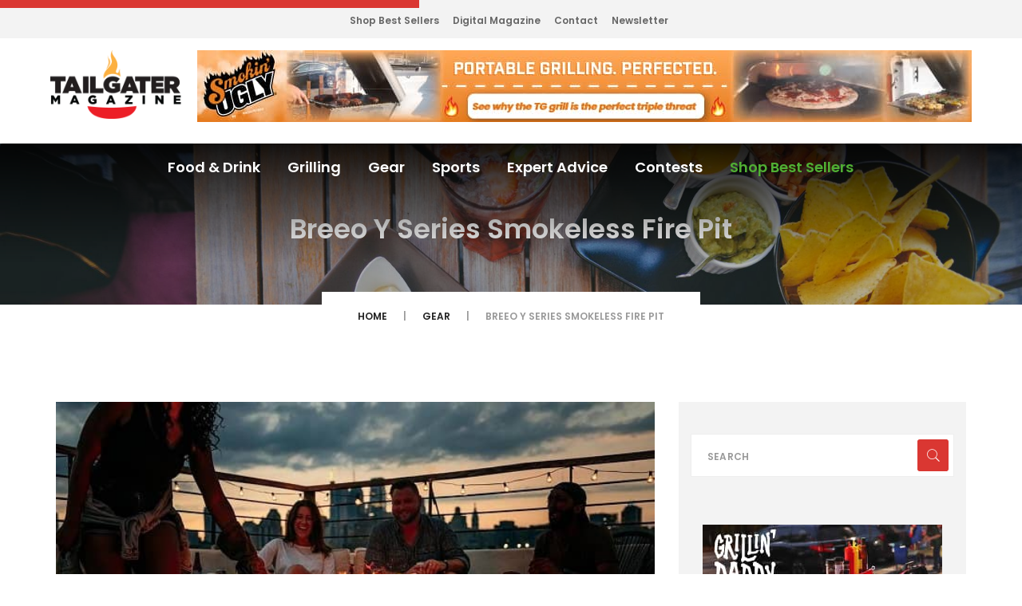

--- FILE ---
content_type: text/html; charset=UTF-8
request_url: https://tailgatermagazine.com/gear/breeo-y-series-smokeless-fire-pit
body_size: 9575
content:
<!DOCTYPE html>
<html lang="en" class="no-js">
<head>
	<meta charset="utf-8"/>
	<meta http-equiv="x-ua-compatible" content="ie=edge"/>
	
	<meta name="viewport" content="width=device-width, initial-scale=1.0"/>
	<meta content="telephone=no" name="format-detection"/>
	<meta name="HandheldFriendly" content="true"/>
	<link rel="stylesheet" href="https://tailgatermagazine.com/wp-content/themes/base-theme/assets/css/master.css"/>
	<link rel="stylesheet" href="https://tailgatermagazine.com/wp-content/themes/base-theme/assets/css/theme.css?v=0.5.3"/>
	<link rel="stylesheet" href="https://pro.fontawesome.com/releases/v5.3.1/css/all.css" integrity="sha384-9ralMzdK1QYsk4yBY680hmsb4/hJ98xK3w0TIaJ3ll4POWpWUYaA2bRjGGujGT8w" crossorigin="anonymous">
	
	<link rel="icon" type="image/x-icon" href="https://tailgatermagazine.com/wp-content/themes/base-theme/favicon.ico"/>


	
	<script>(function(H){H.className=H.className.replace(/\bno-js\b/,'js')})(document.documentElement)</script>
	<script type="text/javascript">var ajaxurl = 'https://tailgatermagazine.com/wp-content/themes/base-theme/functions/';</script>

	<meta name='robots' content='index, follow, max-image-preview:large, max-snippet:-1, max-video-preview:-1' />
	<style>img:is([sizes="auto" i], [sizes^="auto," i]) { contain-intrinsic-size: 3000px 1500px }</style>
	
	<!-- This site is optimized with the Yoast SEO plugin v24.6 - https://yoast.com/wordpress/plugins/seo/ -->
	<title>Breeo Y Series Smokeless Fire Pit - Tailgater Magazine</title>
	<meta name="description" content="The Breeo Y series smokeless fire pit is designed to burn wood, lump charcoal, or pellets. Experience ultimate portability." />
	<link rel="canonical" href="https://tailgatermagazine.com/gear/breeo-y-series-smokeless-fire-pit" />
	<meta property="og:locale" content="en_US" />
	<meta property="og:type" content="article" />
	<meta property="og:title" content="Breeo Y Series Smokeless Fire Pit - Tailgater Magazine" />
	<meta property="og:description" content="The Breeo Y series smokeless fire pit is designed to burn wood, lump charcoal, or pellets. Experience ultimate portability." />
	<meta property="og:url" content="https://tailgatermagazine.com/gear/breeo-y-series-smokeless-fire-pit" />
	<meta property="og:site_name" content="Tailgater Magazine" />
	<meta property="article:modified_time" content="2025-05-24T22:10:39+00:00" />
	<meta property="og:image" content="https://tailgater-magazine.s3.us-west-2.amazonaws.com/wp-content/uploads/2024/02/13223420/BREEO-Portable-Smokeless-Fire-Pit-web1.jpg" />
	<meta property="og:image:width" content="640" />
	<meta property="og:image:height" content="425" />
	<meta property="og:image:type" content="image/jpeg" />
	<meta name="twitter:card" content="summary_large_image" />
	<meta name="twitter:image" content="https://tailgater-magazine.s3.us-west-2.amazonaws.com/wp-content/uploads/2024/02/13223420/BREEO-Portable-Smokeless-Fire-Pit-web1.jpg" />
	<script type="application/ld+json" class="yoast-schema-graph">{"@context":"https://schema.org","@graph":[{"@type":"WebPage","@id":"https://tailgatermagazine.com/gear/breeo-y-series-smokeless-fire-pit","url":"https://tailgatermagazine.com/gear/breeo-y-series-smokeless-fire-pit","name":"Breeo Y Series Smokeless Fire Pit - Tailgater Magazine","isPartOf":{"@id":"https://tailgatermagazine.com/#website"},"datePublished":"2025-05-21T00:07:59+00:00","dateModified":"2025-05-24T22:10:39+00:00","description":"The Breeo Y series smokeless fire pit is designed to burn wood, lump charcoal, or pellets. Experience ultimate portability.","breadcrumb":{"@id":"https://tailgatermagazine.com/gear/breeo-y-series-smokeless-fire-pit#breadcrumb"},"inLanguage":"en-US","potentialAction":[{"@type":"ReadAction","target":["https://tailgatermagazine.com/gear/breeo-y-series-smokeless-fire-pit"]}]},{"@type":"BreadcrumbList","@id":"https://tailgatermagazine.com/gear/breeo-y-series-smokeless-fire-pit#breadcrumb","itemListElement":[{"@type":"ListItem","position":1,"name":"Home","item":"https://tailgatermagazine.com/"},{"@type":"ListItem","position":2,"name":"Gear","item":"https://tailgatermagazine.com/gear"},{"@type":"ListItem","position":3,"name":"Breeo Y Series Smokeless Fire Pit"}]},{"@type":"WebSite","@id":"https://tailgatermagazine.com/#website","url":"https://tailgatermagazine.com/","name":"Tailgater Magazine","description":"Your parking lot and backyard entertainment guide","potentialAction":[{"@type":"SearchAction","target":{"@type":"EntryPoint","urlTemplate":"https://tailgatermagazine.com/?s={search_term_string}"},"query-input":{"@type":"PropertyValueSpecification","valueRequired":true,"valueName":"search_term_string"}}],"inLanguage":"en-US"}]}</script>
	<!-- / Yoast SEO plugin. -->


<link rel='stylesheet' id='wp-block-library-css' href='https://tailgatermagazine.com/wp-includes/css/dist/block-library/style.min.css?ver=6.7.4' type='text/css' media='all' />
<style id='classic-theme-styles-inline-css' type='text/css'>
/*! This file is auto-generated */
.wp-block-button__link{color:#fff;background-color:#32373c;border-radius:9999px;box-shadow:none;text-decoration:none;padding:calc(.667em + 2px) calc(1.333em + 2px);font-size:1.125em}.wp-block-file__button{background:#32373c;color:#fff;text-decoration:none}
</style>
<style id='global-styles-inline-css' type='text/css'>
:root{--wp--preset--aspect-ratio--square: 1;--wp--preset--aspect-ratio--4-3: 4/3;--wp--preset--aspect-ratio--3-4: 3/4;--wp--preset--aspect-ratio--3-2: 3/2;--wp--preset--aspect-ratio--2-3: 2/3;--wp--preset--aspect-ratio--16-9: 16/9;--wp--preset--aspect-ratio--9-16: 9/16;--wp--preset--color--black: #000000;--wp--preset--color--cyan-bluish-gray: #abb8c3;--wp--preset--color--white: #ffffff;--wp--preset--color--pale-pink: #f78da7;--wp--preset--color--vivid-red: #cf2e2e;--wp--preset--color--luminous-vivid-orange: #ff6900;--wp--preset--color--luminous-vivid-amber: #fcb900;--wp--preset--color--light-green-cyan: #7bdcb5;--wp--preset--color--vivid-green-cyan: #00d084;--wp--preset--color--pale-cyan-blue: #8ed1fc;--wp--preset--color--vivid-cyan-blue: #0693e3;--wp--preset--color--vivid-purple: #9b51e0;--wp--preset--gradient--vivid-cyan-blue-to-vivid-purple: linear-gradient(135deg,rgba(6,147,227,1) 0%,rgb(155,81,224) 100%);--wp--preset--gradient--light-green-cyan-to-vivid-green-cyan: linear-gradient(135deg,rgb(122,220,180) 0%,rgb(0,208,130) 100%);--wp--preset--gradient--luminous-vivid-amber-to-luminous-vivid-orange: linear-gradient(135deg,rgba(252,185,0,1) 0%,rgba(255,105,0,1) 100%);--wp--preset--gradient--luminous-vivid-orange-to-vivid-red: linear-gradient(135deg,rgba(255,105,0,1) 0%,rgb(207,46,46) 100%);--wp--preset--gradient--very-light-gray-to-cyan-bluish-gray: linear-gradient(135deg,rgb(238,238,238) 0%,rgb(169,184,195) 100%);--wp--preset--gradient--cool-to-warm-spectrum: linear-gradient(135deg,rgb(74,234,220) 0%,rgb(151,120,209) 20%,rgb(207,42,186) 40%,rgb(238,44,130) 60%,rgb(251,105,98) 80%,rgb(254,248,76) 100%);--wp--preset--gradient--blush-light-purple: linear-gradient(135deg,rgb(255,206,236) 0%,rgb(152,150,240) 100%);--wp--preset--gradient--blush-bordeaux: linear-gradient(135deg,rgb(254,205,165) 0%,rgb(254,45,45) 50%,rgb(107,0,62) 100%);--wp--preset--gradient--luminous-dusk: linear-gradient(135deg,rgb(255,203,112) 0%,rgb(199,81,192) 50%,rgb(65,88,208) 100%);--wp--preset--gradient--pale-ocean: linear-gradient(135deg,rgb(255,245,203) 0%,rgb(182,227,212) 50%,rgb(51,167,181) 100%);--wp--preset--gradient--electric-grass: linear-gradient(135deg,rgb(202,248,128) 0%,rgb(113,206,126) 100%);--wp--preset--gradient--midnight: linear-gradient(135deg,rgb(2,3,129) 0%,rgb(40,116,252) 100%);--wp--preset--font-size--small: 13px;--wp--preset--font-size--medium: 20px;--wp--preset--font-size--large: 36px;--wp--preset--font-size--x-large: 42px;--wp--preset--spacing--20: 0.44rem;--wp--preset--spacing--30: 0.67rem;--wp--preset--spacing--40: 1rem;--wp--preset--spacing--50: 1.5rem;--wp--preset--spacing--60: 2.25rem;--wp--preset--spacing--70: 3.38rem;--wp--preset--spacing--80: 5.06rem;--wp--preset--shadow--natural: 6px 6px 9px rgba(0, 0, 0, 0.2);--wp--preset--shadow--deep: 12px 12px 50px rgba(0, 0, 0, 0.4);--wp--preset--shadow--sharp: 6px 6px 0px rgba(0, 0, 0, 0.2);--wp--preset--shadow--outlined: 6px 6px 0px -3px rgba(255, 255, 255, 1), 6px 6px rgba(0, 0, 0, 1);--wp--preset--shadow--crisp: 6px 6px 0px rgba(0, 0, 0, 1);}:where(.is-layout-flex){gap: 0.5em;}:where(.is-layout-grid){gap: 0.5em;}body .is-layout-flex{display: flex;}.is-layout-flex{flex-wrap: wrap;align-items: center;}.is-layout-flex > :is(*, div){margin: 0;}body .is-layout-grid{display: grid;}.is-layout-grid > :is(*, div){margin: 0;}:where(.wp-block-columns.is-layout-flex){gap: 2em;}:where(.wp-block-columns.is-layout-grid){gap: 2em;}:where(.wp-block-post-template.is-layout-flex){gap: 1.25em;}:where(.wp-block-post-template.is-layout-grid){gap: 1.25em;}.has-black-color{color: var(--wp--preset--color--black) !important;}.has-cyan-bluish-gray-color{color: var(--wp--preset--color--cyan-bluish-gray) !important;}.has-white-color{color: var(--wp--preset--color--white) !important;}.has-pale-pink-color{color: var(--wp--preset--color--pale-pink) !important;}.has-vivid-red-color{color: var(--wp--preset--color--vivid-red) !important;}.has-luminous-vivid-orange-color{color: var(--wp--preset--color--luminous-vivid-orange) !important;}.has-luminous-vivid-amber-color{color: var(--wp--preset--color--luminous-vivid-amber) !important;}.has-light-green-cyan-color{color: var(--wp--preset--color--light-green-cyan) !important;}.has-vivid-green-cyan-color{color: var(--wp--preset--color--vivid-green-cyan) !important;}.has-pale-cyan-blue-color{color: var(--wp--preset--color--pale-cyan-blue) !important;}.has-vivid-cyan-blue-color{color: var(--wp--preset--color--vivid-cyan-blue) !important;}.has-vivid-purple-color{color: var(--wp--preset--color--vivid-purple) !important;}.has-black-background-color{background-color: var(--wp--preset--color--black) !important;}.has-cyan-bluish-gray-background-color{background-color: var(--wp--preset--color--cyan-bluish-gray) !important;}.has-white-background-color{background-color: var(--wp--preset--color--white) !important;}.has-pale-pink-background-color{background-color: var(--wp--preset--color--pale-pink) !important;}.has-vivid-red-background-color{background-color: var(--wp--preset--color--vivid-red) !important;}.has-luminous-vivid-orange-background-color{background-color: var(--wp--preset--color--luminous-vivid-orange) !important;}.has-luminous-vivid-amber-background-color{background-color: var(--wp--preset--color--luminous-vivid-amber) !important;}.has-light-green-cyan-background-color{background-color: var(--wp--preset--color--light-green-cyan) !important;}.has-vivid-green-cyan-background-color{background-color: var(--wp--preset--color--vivid-green-cyan) !important;}.has-pale-cyan-blue-background-color{background-color: var(--wp--preset--color--pale-cyan-blue) !important;}.has-vivid-cyan-blue-background-color{background-color: var(--wp--preset--color--vivid-cyan-blue) !important;}.has-vivid-purple-background-color{background-color: var(--wp--preset--color--vivid-purple) !important;}.has-black-border-color{border-color: var(--wp--preset--color--black) !important;}.has-cyan-bluish-gray-border-color{border-color: var(--wp--preset--color--cyan-bluish-gray) !important;}.has-white-border-color{border-color: var(--wp--preset--color--white) !important;}.has-pale-pink-border-color{border-color: var(--wp--preset--color--pale-pink) !important;}.has-vivid-red-border-color{border-color: var(--wp--preset--color--vivid-red) !important;}.has-luminous-vivid-orange-border-color{border-color: var(--wp--preset--color--luminous-vivid-orange) !important;}.has-luminous-vivid-amber-border-color{border-color: var(--wp--preset--color--luminous-vivid-amber) !important;}.has-light-green-cyan-border-color{border-color: var(--wp--preset--color--light-green-cyan) !important;}.has-vivid-green-cyan-border-color{border-color: var(--wp--preset--color--vivid-green-cyan) !important;}.has-pale-cyan-blue-border-color{border-color: var(--wp--preset--color--pale-cyan-blue) !important;}.has-vivid-cyan-blue-border-color{border-color: var(--wp--preset--color--vivid-cyan-blue) !important;}.has-vivid-purple-border-color{border-color: var(--wp--preset--color--vivid-purple) !important;}.has-vivid-cyan-blue-to-vivid-purple-gradient-background{background: var(--wp--preset--gradient--vivid-cyan-blue-to-vivid-purple) !important;}.has-light-green-cyan-to-vivid-green-cyan-gradient-background{background: var(--wp--preset--gradient--light-green-cyan-to-vivid-green-cyan) !important;}.has-luminous-vivid-amber-to-luminous-vivid-orange-gradient-background{background: var(--wp--preset--gradient--luminous-vivid-amber-to-luminous-vivid-orange) !important;}.has-luminous-vivid-orange-to-vivid-red-gradient-background{background: var(--wp--preset--gradient--luminous-vivid-orange-to-vivid-red) !important;}.has-very-light-gray-to-cyan-bluish-gray-gradient-background{background: var(--wp--preset--gradient--very-light-gray-to-cyan-bluish-gray) !important;}.has-cool-to-warm-spectrum-gradient-background{background: var(--wp--preset--gradient--cool-to-warm-spectrum) !important;}.has-blush-light-purple-gradient-background{background: var(--wp--preset--gradient--blush-light-purple) !important;}.has-blush-bordeaux-gradient-background{background: var(--wp--preset--gradient--blush-bordeaux) !important;}.has-luminous-dusk-gradient-background{background: var(--wp--preset--gradient--luminous-dusk) !important;}.has-pale-ocean-gradient-background{background: var(--wp--preset--gradient--pale-ocean) !important;}.has-electric-grass-gradient-background{background: var(--wp--preset--gradient--electric-grass) !important;}.has-midnight-gradient-background{background: var(--wp--preset--gradient--midnight) !important;}.has-small-font-size{font-size: var(--wp--preset--font-size--small) !important;}.has-medium-font-size{font-size: var(--wp--preset--font-size--medium) !important;}.has-large-font-size{font-size: var(--wp--preset--font-size--large) !important;}.has-x-large-font-size{font-size: var(--wp--preset--font-size--x-large) !important;}
:where(.wp-block-post-template.is-layout-flex){gap: 1.25em;}:where(.wp-block-post-template.is-layout-grid){gap: 1.25em;}
:where(.wp-block-columns.is-layout-flex){gap: 2em;}:where(.wp-block-columns.is-layout-grid){gap: 2em;}
:root :where(.wp-block-pullquote){font-size: 1.5em;line-height: 1.6;}
</style>
<link rel='stylesheet' id='wphf-style-css' href='https://tailgatermagazine.com/wp-content/plugins/wp-hooks-finder/assets/css/style.css?ver=6.7.4' type='text/css' media='all' />
<link rel="https://api.w.org/" href="https://tailgatermagazine.com/wp-json/" /><link rel='shortlink' href='https://tailgatermagazine.com/?p=29370' />
<link rel="alternate" title="oEmbed (JSON)" type="application/json+oembed" href="https://tailgatermagazine.com/wp-json/oembed/1.0/embed?url=https%3A%2F%2Ftailgatermagazine.com%2Fgear%2Fbreeo-y-series-smokeless-fire-pit" />
<link rel="alternate" title="oEmbed (XML)" type="text/xml+oembed" href="https://tailgatermagazine.com/wp-json/oembed/1.0/embed?url=https%3A%2F%2Ftailgatermagazine.com%2Fgear%2Fbreeo-y-series-smokeless-fire-pit&#038;format=xml" />

<script data-cfasync="false" src="//monu.delivery/site/2/8/303b36-2012-4246-9184-2306693447d6.js" type="text/javascript"></script>


	<script src="https://cdnjs.cloudflare.com/ajax/libs/jquery/3.7.1/jquery.min.js" integrity="sha512-v2CJ7UaYy4JwqLDIrZUI/4hqeoQieOmAZNXBeQyjo21dadnwR+8ZaIJVT8EE2iyI61OV8e6M8PP2/4hpQINQ/g==" crossorigin="anonymous" referrerpolicy="no-referrer"></script>

	<script type='text/javascript' src='https://platform-api.sharethis.com/js/sharethis.js#property=5a27f61bf7139200139b4c5a&product=inline-share-buttons' async='async'></script>

	<script async data-cfasync="false" src="https://pagead2.googlesyndication.com/pagead/js/adsbygoogle.js?client=ca-pub-6366746366364305" crossorigin="anonymous"></script>

	<script src="//m2d.m2.ai/pg.tailgatermagazine.com.js" async></script>
	<script src="//cdn.pubguru.com/fb.js"></script>
	<!-- Google tag (gtag.js) -->
	<script async src="https://www.googletagmanager.com/gtag/js?id=G-032CJ0N4Y3"></script>
	<script>
	window.dataLayer = window.dataLayer || [];
	function gtag(){dataLayer.push(arguments);}
	gtag('js', new Date());

	gtag('config', 'G-032CJ0N4Y3');
	</script>
	
	<style>
		img { max-width: 100%; }
	</style>

</head>
<body class="gear-template-default single single-gear postid-29370">
    <!-- Loader-->
    
<div data-header="sticky" data-header-top="200" class="layout-theme animated-css">
    <div class="cd-main">
        <div class="wrap-content cd-section cd-selected">
            <header class="header header_mod-a">
                <div class="top-header">
                    <div class="container">
                        <div class="row">
                            <div class="col-xs-12 full-width">
                                <div class="top-header__link bg-primary">
                                    <div class="top-header__wrap-link flex flex--align-items-center flex--justify-content-space-between">
                                        <!--
                                        <ul class="social-links list-inline">
                                            <li><a href="https://twitter.com/TailgaterMag" class="social-links__item_link"><i class="icon fab fa-twitter"></i></a></li>
                                            <li><a href="https://www.facebook.com/TailgaterMagazine" class="social-links__item_link"><i class="icon fab fa-facebook"></i></a></li>
                                            <li><a href="https://www.instagram.com/tailgatermag/" class="social-links__item_link"><i class="icon fab fa-instagram"></i></a></li>
                                            <li><a href="https://www.pinterest.com/tailgatermag/" class="social-links__item_link"><i class="icon fab fa-pinterest-p"></i></a></li>
                                        </ul>
                                        -->
                                        <!-- ShareThis BEGIN --><div class="sharethis-inline-share-buttons"></div><!-- ShareThis END -->
                                        <a href="#cd-nav" class="trigger cd-nav-trigger"><i class="fal fa-bars"></i></a>
                                    </div>
                                </div>
                                <div class="header-main__links">
                                    <ul class="header-links list-inline">
                                            <!--<li class="header-links__item"><strong><a href="https://record.revmasters.com/_qT4hgzrub-Su11z-n_bVh2Nd7ZgqdRLk/1/" target="_blank">Bet Now</a></strong>-->
                                            <li class="header-links__item"><a href="https://amzn.to/3rbFvHj" class="header-links__link">Shop Best Sellers</a></li>
                                            <li class="header-links__item"><a href="/subscribe/digital" class="header-links__link">Digital Magazine</a></li>
                                            <li class="header-links__item"><a href="/contactus" class="header-links__link">Contact</a></li>
                                            <li class="header-links__item"><a href="https://visitor.r20.constantcontact.com/manage/optin?v=001HTk7N6nZumI8FGTYv-fzaTGlG2J0UNc6NesYXIfZuR2NOL9C5cL2-zYfumCR5wN3y-MxXOSuXKxcc3rDP3n5G7bJ3yygZFKAZbivfr7hsVE%3D"  target="_blank" class="header-links__link">Newsletter</a></li>
                                        </ul>
                                    
                                </div>
                            </div>
                        </div>
                    </div>
                </div>
                <div class="header-main">
                    <div class="container">
                        <div class="row flex flex--justify-content-space-between">
								<a href="/" class="logo" style="margin-top: 0"><img src="https://s3-us-west-2.amazonaws.com/tailgater-magazine/wp-content/uploads/2018/04/06121631/tgmlogo.png" alt="Logo" class="logo__img img-responsive center-block"/></a>
							
								
                                								<div class="ad-slot-a">
									<a rel="nofollow" target="_blank" class="banner pull-right" href="/adtrack?aid=33716&aslt=a&dest=https%3A%2F%2Fhubs.la%2FQ033JdxM0&ext_v=cGFnZT0vZ2Vhci9icmVlby15LXNlcmllcy1zbW9rZWxlc3MtZmlyZS1waXQmaXA9My4xNDguMjAyLjIxOQ%3D%3D">
										<img src="https://tailgater-magazine.s3.us-west-2.amazonaws.com/wp-content/uploads/2025/01/30221916/Smokin-Ugly-970x90_Banner2.jpg" alt="banner" class="img-responsive center-block">
									</a>
								</div>
                                								
                            </div>
                    </div>
                </div>
            </header>
            <div class="wrap-nav">
                <nav class="navbar yamm">
                    <div id="navbar-collapse-1" class="navbar-collapse collapse">
                        <div class="container">
                            <div class="row">
                                <div class="col-xs-12">
                                    
<ul class="nav navbar-nav">
    
    <li><a href="/food-and-drink">Food &amp; Drink</a></li>
    <li class="yamm-fw"><a href="/grilling-guide">Grilling</a></li>
    <li class="yamm-fw"><a href="/gear">Gear</a></li>
    <li class="yamm-fw"><a href="/sports">Sports</a></li>
    <li class="yamm-fw"><a href="/expert-advice">Expert Advice</a></li>
    <!--
    <li class="yamm-fw subscribe">
      <a href="/subscribe/print">Subscribe</a>
    	<ul class="dropdown-menu" style="display: none;">
			  <li><a href="/subscribe/print">Print Magazine</a></li>
			  <li><a href="/subscribe/digital">Digital Issues</a></li>
			  <li><a href="https://visitor.r20.constantcontact.com/manage/optin?v=001HTk7N6nZumI8FGTYv-fzaTGlG2J0UNc6NesYXIfZuR2NOL9C5cL2-zYfumCR5wN3y-MxXOSuXKxcc3rDP3n5G7bJ3yygZFKAZbivfr7hsVE%3D" target="_blank">Newsletter</a></li>
		  </ul>
    </li>
    -->
    <li class="yamm-fw contests">
      <a href="/contests">Contests</a>
                <ul class="dropdown-menu" style="display: none;">
                        <li><a href="https://tailgatermagazine.com/contests/davy-crockett-pellet-grill">Davy Crockett Pellet Grill</a></li>
                    </ul>
          </li>
    <li class="yamm-fw"><a href="https://amzn.to/3rbFvHj" target="_blank" style="color:#50af33;">Shop Best Sellers</a></li>
    <!--<li class="yamm-fw"><a href="https://record.revmasters.com/_qT4hgzrub-Su11z-n_bVh2Nd7ZgqdRLk/1/" target="_blank"><strong>Bet Now</strong></a></li>-->
</ul>
                                </div>
                            </div>
                        </div>
                    </div>
                </nav>

                <div class="section-title section-bg" style="background: url('https://s3-us-west-2.amazonaws.com/tailgater-magazine/wp-content/uploads/2018/04/05155610/tgm-head-food-and-drink.jpg') no-repeat center center; background-size: cover;">
                    <div class="section__inner">
                        <h1 class="ui-title-page">Breeo Y Series Smokeless Fire Pit</h1>
                    </div>
                </div>
                </div>
                <div class="breadcrumb-wrap">
                <ol class="breadcrumb">
                    <li><a href="/">HOME</a></li>
                    <li><a href="/gear">Gear</a></li>
                    <li class="active">Breeo Y Series Smokeless Fire Pit</li>
                </ol>
                </div>
                <div class="section-type-k">
                <div class="container">
                    <div class="row">
                        <div class="col-md-8">

                            
                                
                                <article class="post post-full clearfix">
                                    <div class="entry-media">
                                        <img src="https://tailgater-magazine.s3.us-west-2.amazonaws.com/wp-content/uploads/2024/02/13223420/BREEO-Portable-Smokeless-Fire-Pit-web1.jpg" alt="Breeo Y Series Smokeless Fire Pit" class="img-responsive">
                                    </div>
                                    <div class="entry-main">
                                        <div class="entry-header">
                                            <span class="label block gear">Gear</span>
                                            <p><span></span></p>
                                            <h2 class="entry-title"><a href="https://tailgatermagazine.com/gear/breeo-y-series-smokeless-fire-pit">Breeo Y Series Smokeless Fire Pit</a></h2>
                                        </div>
                                        <div class="entry-meta">
                                            <span class="entry-meta__item">By Tailgater Staff</span>
                                        </div>
                                        <div class="entry-content">

                                            <!-- Product Description ––––––––––––––––––––––––––––––––––––– -->

                                                                                        <div class="article__content">
                                                <p>The Breeo Y series smokeless fire pit is designed to burn wood, lump charcoal, or pellets. Experience ultimate portability and rugged functionality while camping, tailgating, or relaxing on the deck. Extend legs to grill and cook at a comfortable height. Built-in heat shield to safely burn on all surfaces including composite and wood decks or patios. Always extend legs to cook/highest setting if being used on composite decking. Stow or pack with collapsible legs and easy-carry handle for transporting to all the outdoor fun. An optional range of live-fire cooking accessories are also available for grilling on-the-go.</p>
<h6><em>We receive commissions for purchases made through links in this post.</em></h6>
                                            </div>
                                            
                                            <!-- Product Extras ––––––––––––––––––––––––––––––––––––– -->

                                                                                        <aside>
                                                <h4>For more information:</h4>
                                                <a href="https://amzn.to/3I2FwCc" target="_blank">Breeo Y Series Smokeless Fire Pit</a>                                            </aside>
                                            
                                        </div>
                                        <div class="entry-footer clearfix">

                                            <div class="sharethis-inline-share-buttons"></div>
                                        </div>
                                    </div>
                                </article>

                            
                        </div>

                        
<div class="col-md-4">
    <aside class="sidebar">

        <div class="widget">
            <form id="search-global-form" method="get" class="form-search" action="/">
                <div class="form-group has-feedback">
                    <input type="text" placeholder="Search" name="s" class="form-search__input form-control">
                    <button class="form-search__btn icon pe-7s-search form-control-feedback"></button>
                </div>
            </form>
        </div>

        
        
        <div class="widget ad-slot-b">
            <a rel="nofollow" target="_blank" href="/adtrack?aid=35972&aslt=b&dest=https%3A%2F%2Fwww.grillindaddy.com%2F&ext_v=cGFnZT0vZ2Vhci9icmVlby15LXNlcmllcy1zbW9rZWxlc3MtZmlyZS1waXQmaXA9My4xNDguMjAyLjIxOQ%3D%3D">
                <img src="https://tailgater-magazine.s3.us-west-2.amazonaws.com/wp-content/uploads/2025/09/24005929/Grillin-Daddy-BBQ-Caddie-300x250-1.jpg" class="img-responsive center-block" width="300" height="250" alt="Ad Banner" />
            </a>
        </div>

        <section class="widget">
            <!-- ShareThis BEGIN --><div class="sharethis-inline-share-buttons"></div><!-- ShareThis END -->
        </section>
        

        <section class="widget">
            <h2 class="widget-title ui-title-inner text-right">categories</h2>
            <div class="decor-right"></div>
            <div class="widget-content">
                <ul class="list list-mark-1 list-mark-1_mod-a">
                    <li><a href="/food-and-drink" class="food-and-drink">Food &amp; Drink</a></li>
                    <li><a href="/grilling-guide" class="grilling-guide">Grilling Guide</a></li>
                    <li><a href="/gear" class="gear">Gear</a></li>
                    <li><a href="/sports" class="sports">Sports</a></li>
                    <li><a href="/expert-advice" class="expert-advice">Expert Advice</a></li>
                </ul>
            </div>
        </section>

        <section class="widget">
            <h2 class="widget-title ui-title-inner text-right">latest articles</h2>
            <div class="decor-right"></div>
            <div class="widget-content">

                
                <article class="post post-3 post-3_mod-a clearfix">
                    <div class="entry-media"><a href="https://tailgatermagazine.com/expert-advice/super-bowl-party-game-plan"><img src="https://tailgater-magazine.s3.us-west-2.amazonaws.com/wp-content/uploads/2026/01/14234349/Super-Bowl-Party-Game-Plan-web-1.jpg" alt="Super Bowl Party Game Plan" class="img-responsive"/></a></div>
                    <div class="entry-main">
                        <div class="entry-header">
                            <h2 class="entry-title"><a href="https://tailgatermagazine.com/expert-advice/super-bowl-party-game-plan">Super Bowl Party Game Plan</a></h2>
                        </div>
                        <div class="entry-meta"><span class="category expert-advice">Expert Advice</span></div>
                    </div>
                </article>
                
                <article class="post post-3 post-3_mod-a clearfix">
                    <div class="entry-media"><a href="https://tailgatermagazine.com/grilling-guide/grilled-fruit"><img src="https://tailgater-magazine.s3.us-west-2.amazonaws.com/wp-content/uploads/2025/12/30225531/grilled-fruit-web-1.jpg" alt="How To Grill Fruit" class="img-responsive"/></a></div>
                    <div class="entry-main">
                        <div class="entry-header">
                            <h2 class="entry-title"><a href="https://tailgatermagazine.com/grilling-guide/grilled-fruit">How To Grill Fruit</a></h2>
                        </div>
                        <div class="entry-meta"><span class="category grilling-guide">Grilling Guide</span></div>
                    </div>
                </article>
                
                <article class="post post-3 post-3_mod-a clearfix">
                    <div class="entry-media"><a href="https://tailgatermagazine.com/food-recipes/brandied-bananas-french-toast"><img src="https://tailgater-magazine.s3.us-west-2.amazonaws.com/wp-content/uploads/2018/10/06230647/brandied-banana-french-toast-compressed.jpg" alt="Brandied Bananas French Toast" class="img-responsive"/></a></div>
                    <div class="entry-main">
                        <div class="entry-header">
                            <h2 class="entry-title"><a href="https://tailgatermagazine.com/food-recipes/brandied-bananas-french-toast">Brandied Bananas French Toast</a></h2>
                        </div>
                        <div class="entry-meta"><span class="category food-and-drink">Food and Drink</span></div>
                    </div>
                </article>
                
                <article class="post post-3 post-3_mod-a clearfix">
                    <div class="entry-media"><a href="https://tailgatermagazine.com/gear/camping-gear-essentials"><img src="https://tailgater-magazine.s3.us-west-2.amazonaws.com/wp-content/uploads/2024/02/11184234/Camping-Gear-web-1.jpg" alt="Camping Gear Essentials" class="img-responsive"/></a></div>
                    <div class="entry-main">
                        <div class="entry-header">
                            <h2 class="entry-title"><a href="https://tailgatermagazine.com/gear/camping-gear-essentials">Camping Gear Essentials</a></h2>
                        </div>
                        <div class="entry-meta"><span class="category gear">Gear</span></div>
                    </div>
                </article>
                                            </div>
        </section>

        
        
        <div class="widget ad-slot-c">
            <a rel="nofollow" target="_blank" href="/adtrack?aid=35972&aslt=b&dest=https%3A%2F%2Fwww.grillindaddy.com%2F&ext_v=cGFnZT0vZ2Vhci9icmVlby15LXNlcmllcy1zbW9rZWxlc3MtZmlyZS1waXQmaXA9My4xNDguMjAyLjIxOQ%3D%3D">
                <img src="https://tailgater-magazine.s3.us-west-2.amazonaws.com/wp-content/uploads/2025/09/24005929/Grillin-Daddy-BBQ-Caddie-300x250-1.jpg" class="img-responsive center-block" width="300" height="250" alt="Ad Banner" />
            </a>
        </div>
       

        
    </aside>
</div>
                    </div>
                </div>
                <div class="section-default">
                    <div class="container">
                        <div class="row">
                            <div class="col-md-12">

                                <div id="amzn-assoc-ad-be26d7aa-4425-4544-97d8-f7a7044dfe96"></div><script async src="//z-na.amazon-adsystem.com/widgets/onejs?MarketPlace=US&adInstanceId=be26d7aa-4425-4544-97d8-f7a7044dfe96"></script>

                            </div>
                        </div>
                    </div>
                </div>
            </div>


				<footer class="footer">
					<div class="container">
						<div class="row">
							<div class="col-md-6">
								<div class="footer__first-section">
									<div class="flex flex--align-items-center flex--justify-content-space-between" style="margin-bottom: 30px;">
										<a href="/"><img src="https://s3-us-west-2.amazonaws.com/tailgater-magazine/wp-content/uploads/2018/06/27152902/logo_wordonly_TailgaterWhite.png" alt="logo" class="img-responsive" style="max-width: 150px; "></a>
										<a href="https://www.cbssports.com/" target="_blank"><img src="https://s3-us-west-2.amazonaws.com/tailgater-magazine/wp-content/uploads/2017/02/16220633/cbs-sports-digital.png" alt="" style="max-width: 100px;" /></a>
									</div>
									<div class="footer__info">
										Your parking lot & backyard entertainment guide.
										<p>&copy; 2026 Tailgater Magazine. All Rights Reserved.<br /><br />Affiliate disclosure:  As an Amazon Associate, we may earn commissions from qualifying purchases from Amazon.com<br /><br /><a href="/privacy-policy" style="color: #FFFFFF;">Privacy Policy</a></p>
									</div>
									<div class="decor-right decor-right_sm"></div>
								</div>
							</div>
							<div class="col-md-6">
								<div class="clearfix">
									<div class="footer-wrap-section">
										<section class="footer-section">
											<h3 class="footer__title ui-title-inner">categories</h3>
											<div class="decor-right decor-right_sm bg-7"></div>
											<ul class="footer-list list list-mark-2">
												<li><a href="https://www.amazon.com/Best-Sellers-Patio-Lawn-Garden-Outdoor-Cooking/zgbs/lawn-garden/553760?&linkCode=sl2&tag=tailgaterstor-20&linkId=2f481ef2c22fd291bbaf711c0b51be33&language=en_US&ref_=as_li_ss_tl">Shop</a></li>
												<li><a href="/food-and-drink">Food &amp; Drink</a></li>
												<li><a href="/grilling-guide">Grilling Guide</a></li>
												<li><a href="/gear">Gear</a></li>
												<li><a href="/sports">Sports</a></li>
												<li><a href="/expert-advice">Expert Advice</a></li>
											</ul>
										</section>
										<section class="footer-section">
											<h3 class="footer__title ui-title-inner">contact</h3>
											<div class="decor-right decor-right_sm bg-13"></div>
											<ul class="footer-list list list-mark-2">
												<li><a href="/subscribe/digital">Digital Edition</a></li>
												<li><a href="https://visitor.r20.constantcontact.com/manage/optin?v=001HTk7N6nZumI8FGTYv-fzaTGlG2J0UNc6NesYXIfZuR2NOL9C5cL2-zYfumCR5wN3y-MxXOSuXKxcc3rDP3n5G7bJ3yygZFKAZbivfr7hsVE%3D">Newsletter</a></li>
												<li><a href="/contests">Contests</a></li>
												<li><a href="/contact">Contact Us</a></li>
											</ul>
										</section>
									</div>
								</div>
							</div>
						</div>
					</div>
				</footer>
				<!-- end wrap-content-->
			</div>
		</div>
	</div>
	<nav id="cd-nav" class="cd-nav-container">
		<a href="#0" class="cd-close-nav">Close</a>
		<nav class="sidebar-nav">
			<ul class="sidebar-nav__list list-unstyled">
				<li><a href="/food-and-drink">Food &amp; Drink</a></li>
				<li><a href="/grilling-guide">Grilling Guide</a></li>
				<li><a href="/gear">Gear</a></li>
				<li><a href="/sports">Sports</a></li>
				<li><a href="/expert-advice">Expert Advice</a></li>
				<li><a href="/contact">Contact</a></li>
				<li><a href="/subscribe">Subscribe</a></li>
				<li><a href="/contests">Contests</a></li>
			</ul>
		</nav>
		<!-- end layout-theme-->
	</nav>

	
	
	<script defer src="https://tailgatermagazine.com/wp-content/themes/base-theme/assets/js/main.js"></script>
	<script defer src="https://tailgatermagazine.com/wp-content/themes/base-theme/assets/js/separate-js/custom.js?v=0.1"></script>
	<script defer src="https://tailgatermagazine.com/wp-content/themes/base-theme/assets/plugins/slider-pro/jquery.sliderPro.js"></script>
	<!--<script defer src="https://tailgatermagazine.com/wp-content/themes/base-theme/assets/plugins/doubletaptogo.js"></script>-->
	<script defer src="https://tailgatermagazine.com/wp-content/themes/base-theme/assets/plugins/waypoints.min.js"></script>

	
	</body>
</html>


--- FILE ---
content_type: text/html; charset=utf-8
request_url: https://www.google.com/recaptcha/api2/aframe
body_size: 258
content:
<!DOCTYPE HTML><html><head><meta http-equiv="content-type" content="text/html; charset=UTF-8"></head><body><script nonce="1REr-g2ICANfydZzdhxXAA">/** Anti-fraud and anti-abuse applications only. See google.com/recaptcha */ try{var clients={'sodar':'https://pagead2.googlesyndication.com/pagead/sodar?'};window.addEventListener("message",function(a){try{if(a.source===window.parent){var b=JSON.parse(a.data);var c=clients[b['id']];if(c){var d=document.createElement('img');d.src=c+b['params']+'&rc='+(localStorage.getItem("rc::a")?sessionStorage.getItem("rc::b"):"");window.document.body.appendChild(d);sessionStorage.setItem("rc::e",parseInt(sessionStorage.getItem("rc::e")||0)+1);localStorage.setItem("rc::h",'1768934763864');}}}catch(b){}});window.parent.postMessage("_grecaptcha_ready", "*");}catch(b){}</script></body></html>